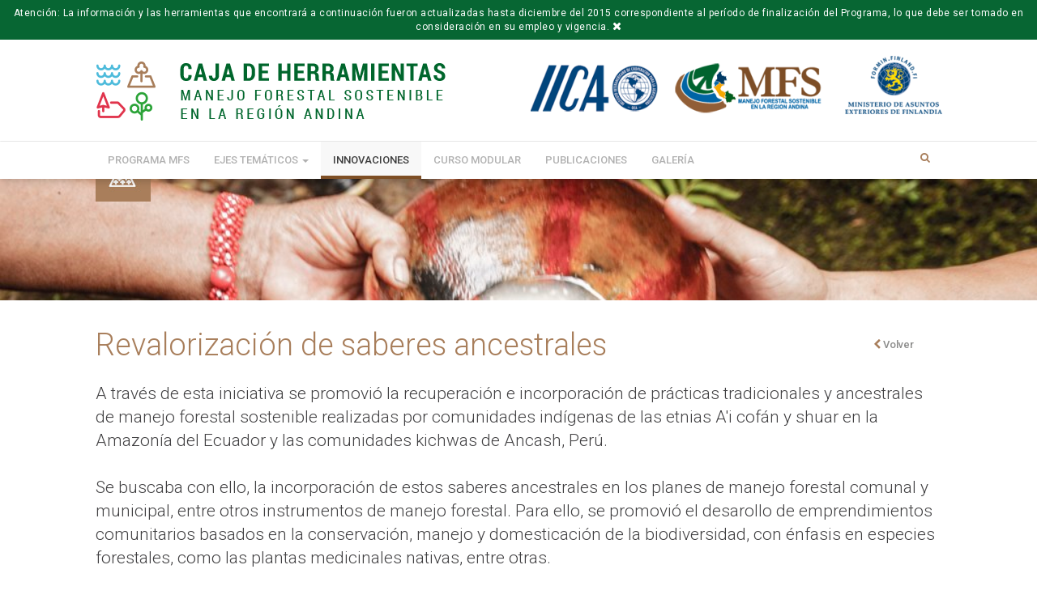

--- FILE ---
content_type: text/html; charset=utf-8
request_url: http://www.forestalsostenibleandina.net/Innovacion-Detalle.aspx?nodeId=2312
body_size: 9409
content:
<!DOCTYPE html PUBLIC "-//W3C//DTD XHTML 1.0 Transitional//EN" "http://www.w3.org/TR/xhtml1/DTD/xhtml1-transitional.dtd">
<html xmlns="http://www.w3.org/1999/xhtml"  >
<head><meta charset="UTF-8" /><meta http-equiv="X-UA-Compatible" content="IE=edge" /><meta name="viewport" content="width=device-width, user-scalable=no, initial-scale=1.0, maximum-scale=1.0, minimum-scale=1.0" /><title>
	Toolkit MFS - Innovaci&#243;n Detalle
</title><meta http-equiv="content-type" content="text/html; charset=UTF-8" /> 
<meta http-equiv="pragma" content="no-cache" /> 
<meta http-equiv="content-style-type" content="text/css" /> 
<meta http-equiv="content-script-type" content="text/javascript" /> 
 
<link rel="shortcut icon" href="/favicon.ico" />
<link rel="icon" href="/favicon.ico" /><meta name="description" content="..." /><link rel="shortcut icon" type="image/x-icon" href="CMSTemplates/CorporateSiteAspx/favicon.ico" /><link rel="stylesheet" href="App_Themes/MFSAndina/assets/bootstrap/css/theme.min.css" /><link rel="stylesheet" href="https://maxcdn.bootstrapcdn.com/font-awesome/4.4.0/css/font-awesome.min.css" /><link href="https://fonts.googleapis.com/css?family=Roboto:400,100,300,500,700" rel="stylesheet" type="text/css" />
	<!-- plugins -->
	<!-- slick -->
	<link rel="stylesheet" href="App_Themes/MFSAndina/assets/lib/slick/slick.css" type="text/css" />
	<!-- <link rel="stylesheet" href="App_Themes/MFSAndina/assets/lib/slick/slick-theme.css" type="text/css" /> -->
    <!-- css-venobox -->
	<link rel="stylesheet" href="App_Themes/MFSAndina/assets/lib/venobox/venobox.css" type="text/css" />
	<!-- styles -->
	<link rel="stylesheet" href="App_Themes/MFSAndina/assets/css/main.css" type="text/css" />

	<!--[if lt IE 9]>
      <script src="https://oss.maxcdn.com/libs/html5shiv/3.7.0/html5shiv.js"></script>
      <script src="https://oss.maxcdn.com/libs/respond.js/1.4.2/respond.min.js"></script>
    <![endif]-->
</head>
<body class="LTR Safari ESES" >
    <form method="post" action="/Innovacion-Detalle.aspx?nodeId=2312" id="aspnetForm">
<div>
<input type="hidden" name="__EVENTTARGET" id="__EVENTTARGET" value="" />
<input type="hidden" name="__EVENTARGUMENT" id="__EVENTARGUMENT" value="" />
<input type="hidden" name="__VIEWSTATE" id="__VIEWSTATE" value="/[base64]" />
</div>

<script type="text/javascript">
//<![CDATA[
var theForm = document.forms['aspnetForm'];
if (!theForm) {
    theForm = document.aspnetForm;
}
function __doPostBack(eventTarget, eventArgument) {
    if (!theForm.onsubmit || (theForm.onsubmit() != false)) {
        theForm.__EVENTTARGET.value = eventTarget;
        theForm.__EVENTARGUMENT.value = eventArgument;
        theForm.submit();
    }
}
//]]>
</script>


<script src="/WebResource.axd?d=zZitulHyTGHKRv6s1z5RRtov9abL1xt-GACuFGD5bT5L-EhG0X1VltCaOqjM4zTgVDWzJb6pBcgzfequQ5RnqvoxT2s1&amp;t=634789202420000000" type="text/javascript"></script>

<div><input type="hidden" name="lng" id="lng" value="es-ES" />
</div>
<script src="/ScriptResource.axd?d=w47j6XFIc7HBcXpdhD71yiSaOg4Y9mxeO1JNA1ElfsErTMs5OyiWcU1pgpGUI4od6kq6lZE8Zk4jGGucM35PeACiPZaiypTDeS-8FYFfcoWGLwVBw6stRxtiO8hN2xphlIyyqnSu7LKg8HyO7khetpjZRDxBEdHTWuCo_1DeiwOCW6ih0&amp;t=218dd34d" type="text/javascript"></script>
<script type="text/javascript">
//<![CDATA[
if (typeof(Sys) === 'undefined') throw new Error('Error al cargar el marco de trabajo de cliente ASP.NET Ajax.');
//]]>
</script>

<script src="/ScriptResource.axd?d=H-BLT3-Jfihm4y8rQ2KpnbeWz2fsfCpstIhAMJ7TJdNm09DMAMcCm-r1HPUIsT3UbLBcWk5lxh6KGE0nKgWNyvDTqrt8YmGHKdOgpGuw4LAnxRc9QcxZ7rnQPD2CH_EqpKYu8rZic5MU-bjXYMFJ4BOeIjG-48PrBs553hhvYAtk5v810&amp;t=218dd34d" type="text/javascript"></script>
<div>

	<input type="hidden" name="__EVENTVALIDATION" id="__EVENTVALIDATION" value="/wEWAgLk74vnBwLE5ML0ArOH6A7aD0QIIJB/PNhiKOcwsb5T" />
</div>
        <script type="text/javascript">
//<![CDATA[
Sys.WebForms.PageRequestManager._initialize('ctl00$manScript', document.getElementById('aspnetForm'));
Sys.WebForms.PageRequestManager.getInstance()._updateControls([], [], [], 90);
//]]>
</script>
<div id="ctl00_CMSPageManager1">

</div>

        <!-- Header info -->
        <header id="header-page">
	         <div class="message-top">
		        <span class="upper">Atención:</span> La información y las herramientas que encontrará a continuación fueron actualizadas hasta diciembre del 2015 correspondiente al período de finalización del Programa, lo que debe ser tomado en consideración en su empleo y vigencia.
		        <span class="close-msg-top"><i class="fa fa-close"></i></span>
	        </div> 
            <div class="header-top hidden-xs">
		        <div class="container">
			        <div class="row">
				        <div class="col-sm-6 col-xs-10">
					        <a href="/">
						        <img src="/App_Themes/MFSAndina/assets/img/logo.png" alt="MFS" class="img-responsive">
					        </a>
				        </div>
				        <div class="col-sm-6 col-xs-2 posr">
					        <div class="text-right img-promo">
						        <img src="/App_Themes/MFSAndina/assets/img/aliados.png" alt="MFS" class="img-responsive">
					        </div>
					        <!-- <div class="social-header">
						        <a href="https://www.facebook.com/MFSAndina" target="_blank" class="link-facebook" data-toggle="tooltip" data-placement="bottom" title="Facebook"> <i class="fa fa-facebook"></i></a>
						        <a href="https://twitter.com/MFSAndina" target="_blank" class="link-twitter"  data-toggle="tooltip" data-placement="bottom" title="Twitter"> <i class="fa fa-twitter"></i></a>
						        <a href="http://www.youtube.com/MFSAndina" target="_blank" class="link-youtube"  data-toggle="tooltip" data-placement="bottom" title="Youtube"> <i class="fa fa-youtube-play"></i></a>
					        </div> -->
				        </div>
			        </div>
		        </div>
	        </div>
	        <nav class="navbar navbar-default upper bold" role="navigation">
		        <div class="container">
			        <!-- Brand and toggle get grouped for better mobile display -->
			        <div class="navbar-header">
				        <button type="button" class="navbar-toggle" data-toggle="collapse" data-target=".menu-collapse">
					        <span class="sr-only">Toggle navigation</span>
					        <span class="icon-bar"></span>
					        <span class="icon-bar"></span>
					        <span class="icon-bar"></span>
				        </button>
				        <!-- tablet bradcrumb variable -->
				        <a class="navbar-brand visible-sm" id="itemTablet" style="display: none !important;" href="/">Inicio</a>
				        <a class="navbar-brand navbar-sub visible-sm" id="subItemTablet" style="display: none !important;" href="/"></a>

				        <a class="navbar-brand visible-xs" href="/"><img src="/App_Themes/MFSAndina/assets/img/logo.png" alt="MFS" class="img-responsive" width="220"></a>
			        </div>
				
			        <!-- Collect the nav links, forms, and other content for toggling -->
			        <div class="collapse navbar-collapse menu-collapse">
				        <ul class="nav navbar-nav">
						<li class=""><a href="/Programa-MFS.aspx">Programa MFS</a></li>
                            <!-- <li class="dropdown menu-large open-">
                  		        <a href="#" class="dropdown-toggle" data-toggle="dropdown">Programa MFS <b class="caret"></b> </a>
                  		        <ul class="dropdown-menu megamenu row">
                    		        <li>
						                <div class="container">
						        	        <div class="submenu-links">
						        		        <a href="/Programa-MFS.aspx" class="hover-color">Sobre el programa MFS</a> -->
						        		        <!-- <a href="/Programa-MFS/Comite.aspx" class="hover-color">Comite directivo y equipos</a> -->
						        	        <!-- </div>
						                </div>
							        </li>
                  		        </ul>
            		        </li> -->
							
                            <!-- <li class="dropdown menu-large open-">
                  		        <a href="#" class="dropdown-toggle" data-toggle="dropdown">Potencial Forestal <b class="caret"></b> </a>
                  		        <ul class="dropdown-menu megamenu row">
                    		        <li>
						                <div class="container">
						        	        <div class="submenu-links">
						        		        <a href="/Potencial-Forestal.aspx" class="hover-color">Sobre el Potencial Forestal</a>
						        		        <a href="/Potencial-Forestal/Cuellos-de-Botella.aspx" class="hover-color">Cuellos de Botella</a>
						        		        <a href="/Potencial-Forestal/Oportunidades.aspx" class="hover-color">Oportunidades de Aprovechamiento</a>
						        	        </div>
						                </div>
							        </li>
                  		        </ul>
            		        </li> -->
							
					        <li class="dropdown menu-large open-">
                  		        <a href="#" class="dropdown-toggle" data-toggle="dropdown">Ejes Temáticos <b class="caret"></b> </a>
                  		        <ul class="dropdown-menu megamenu row">
                    		        <li>
						                <div class="container">
						        	        <div class="submenu-links">
						        		        <!-- <a href="/Ejes.aspx" class="hover-color">Qué y cuáles son</a> -->
						        		        <a href="/Ejes/Mitigacion.aspx" class="hover-color-1">Mitigación del cambio climático</a>
						        		        <a href="/Ejes/Conservacion.aspx" class="hover-color-2 ">Agua y restauración</a>
						        		        <a href="/Ejes/Valor-Agregado.aspx" class="hover-color-3 ">Valor agregado</a>
						        		        <a href="/Ejes/Manejo-Forestal.aspx" class="hover-color-4 ">Manejo forestal comunitario</a>
						        	        </div>
						                </div>
							        </li>
                  		        </ul>
            		        </li>
					        <li><a href="/Innovaciones.aspx">Innovaciones</a></li>
					        <li class=""><a href="/Curso-modular.aspx">Curso modular</a></li>
					        <li class=""><a href="/Publicaciones.aspx">Publicaciones</a></li>
					        <li><a href="/Galerias.aspx">Galería</a></li>
				        </ul>
				
				        <ul class="nav navbar-nav navbar-right">
					        <li>
						        <a href="#" class="dropdown-toggle nav-search-btn" data-toggle="dropdown"><i class="fa fa-search"></i> <b class="caret hidden"></b></a>
						        <ul class="dropdown-menu dropdown-search">
		                            <div class="input-group">
                                        <input name="ctl00$txtSearch" type="text" id="ctl00_txtSearch" class="form-control" ClientIDMode="Static" placeholder="Buscar..." />
		                                <span class="input-group-btn">
		                                    <button class="btn btn-default" id="btnSearch" type="button"><i class="fa fa-search"></i></button>
		                                </span>
		                            </div>
						        </ul>
					        </li>
				        </ul>
			        </div><!-- /.navbar-collapse -->
		        </div>
	        </nav>
        </header>

        <!-- <div class="container posr hidden-xs"> -->
	   <!--  <div class="slider-nav slider-nav-fixed hidden-xs-">
		    <div class="item-slide-nav nav-slide-item-1">
			    <a href="/Ejes/Mitigacion.aspx" title="Mitigación del cambio climático"><img src="/App_Themes/MFSAndina/assets/img/square1.jpg" alt="MFS" width="65" class="img-responsive"></a>
		    </div>
		    <div class="item-slide-nav nav-slide-item-2">
			    <a href="/Ejes/Conservacion.aspx" title="Conservación del agua"><img src="/App_Themes/MFSAndina/assets/img/square2.jpg" alt="MFS" width="65" class="img-responsive"></a>
		    </div>
		    <div class="item-slide-nav nav-slide-item-3">
			    <a href="/Ejes/Valor-Agregado.aspx" title="Valor agregado"><img src="/App_Themes/MFSAndina/assets/img/square3.jpg" alt="MFS" width="65" class="img-responsive"></a>
		    </div>
		    <div class="item-slide-nav nav-slide-item-4">
			    <a href="/Ejes/Manejo-Forestal.aspx" title="Manejo Forestal Sostenible"><img src="/App_Themes/MFSAndina/assets/img/square4.jpg" alt="MFS" width="65" class="img-responsive"></a>
		    </div>
		    <div class="item-slide-nav nav-slide-item-5">
			    <a href="/Innovaciones.aspx" title="Innovaciones"><img src="/App_Themes/MFSAndina/assets/img/square5.jpg" alt="MFS" width="65" class="img-responsive"></a>
		    </div>
	    </div> -->
        <!-- </div> -->

        <a id="openMenu" class="visible-xs"><i class="fa fa-plus"></i></a>
        
        <!-- Content Loading -->
        <div class="loading">
	        <span class="fa fa-spin fa-spinner"></span>
        </div>

        <!-- Content container -->
        <div class="mainDiv">
            <!-- Content -->
            <div class="zoneMainContent">
                
<section class="inonvacion-header inonvacion-color-4">
	<div class="container posr">
		<img src="/App_Themes/MFSAndina/assets/img/square4.jpg" class="innovacion-icon">
	</div>
	<div class="page-header">
	    <div class="bg-header-page" style="background:url(/CMSPages/GetFile.aspx?guid=c6840026-0064-4cdc-8dd7-f9af3a6c2da7);"></div>
    </div>
</section>

<section class="sec-eje-detalle eje-detalle-4">
	<div class="page-header">
		<div class="container posr">
			<a href="/Innovaciones.aspx" class="link-return hidden-xs"><i class="fa fa-chevron-left text-color-4"></i> Volver</a>
			<h1 class="title-eje">Revalorización de saberes ancestrales</h1>
		</div>
	</div>
	<div class="container">
		<p class="lead">A través de esta iniciativa se promovió la recuperación e incorporación de prácticas tradicionales y ancestrales de manejo forestal sostenible realizadas por comunidades indígenas de las etnias A'i cofán y shuar en la Amazonía del Ecuador y las comunidades kichwas de Ancash, Perú. <br />
<br />
Se buscaba con ello, la incorporación de estos saberes ancestrales en los planes de manejo forestal comunal y municipal, entre otros instrumentos de manejo forestal. Para ello, se promovió el desarollo de emprendimientos comunitarios basados en la conservación, manejo y domesticación de la biodiversidad, con énfasis en especies forestales, como las plantas medicinales nativas, entre otras. &nbsp;</p>

		
	</div>

	<!-- <div class="eje-lead eje-lead-4">
		<img src="/App_Themes/MFSAndina/assets/img/img-lead-4.png" alt="" class="lead-img hidden-xs">
		<div class="container">
			<div class="row">
				<div class="col-sm-8">
					<span class="lead-icon"><i class="fa fa-quote-left"></i></span>
					<div class="lead-content">
					    &nbsp;
					</div>
				</div>
			</div>
		</div>
	</div> -->
<!-- 
	<div class="container">
		<h3 class="title-eje">Modelos de innovación</h3>
        &nbsp;

		<div class="mt-40">
			<h3 class="title-eje">Beneficios</h3>
			<p>&nbsp;</p>
<div class="row">
<div class="col-sm-4 col-md-3">&nbsp;</div>
</div>
		</div>
        
		<div class="mt-30">
			<h3 class="title-eje">Cifras Importantes</h3>
            <p>&nbsp;</p>
<div class="row">
<div class="col-xs-6 col-sm-6 col-md-3 ">
<div class="number-box">&nbsp;</div>
</div>
</div>
		</div>

		<div class="mt-30">
			<h3 class="title-eje">Potencial de sostenibilidad, escalamiento y replicación de la innovación</h3>
			 <div class="row">
<div class="col-md-4">&nbsp;</div>
</div>
		</div>
        
		<div class="mt-40">
			<h3 class="title-eje">Videos Testimoniales</h3>
			<br>
            
                    
                            <div class="row mt-40">
				                <div class="col-md-4 col-sm-5 col-md-offset-2">
					                <h6 class="title-eje">Exposición de innovaciones forestales del Programa Manejo Forestal Sostenible en la Región Andina</h6>
					                <p>El viernes 7 de marzo, los 24 proyectos del Programa MFS expusieron sus innovaciones para solucionar barreras o cuellos de botella forestales. Esto se dio en el tercer día del "Foro de validación de innovaciones forestales de la región andina"</p>
				                </div>
				                <div class="col-md-6 col-sm-7">
					                <div class="embed-responsive embed-responsive-16by9">
					                  <iframe class="embed-responsive-item" src="https://www.youtube.com/embed/ZEMk4QWlqDs"></iframe>
					                </div>
				                </div>
			                </div>
                      
                    
                            <div class="row">
				                <div class="col-md-6 col-sm-7">
					                <div class="embed-responsive embed-responsive-16by9">
					                  <iframe class="embed-responsive-item" src="https://www.youtube.com/embed/ZEMk4QWlqDs"></iframe>
					                </div>
				                </div>
				                <div class="col-md-4 col-sm-5">
					                <h6 class="title-eje">Exposición de innovaciones forestales del Programa Manejo Forestal Sostenible en la Región Andina</h6>
					                <p>El viernes 7 de marzo, los 24 proyectos del Programa MFS expusieron sus innovaciones para solucionar barreras o cuellos de botella forestales. Esto se dio en el tercer día del "Foro de validación de innovaciones forestales de la región andina"</p>
				                </div>
			                </div>
                    
                    
                            <div class="row mt-40">
				                <div class="col-md-4 col-sm-5 col-md-offset-2">
					                <h6 class="title-eje">Exposición de innovaciones forestales del Programa Manejo Forestal Sostenible en la Región Andina</h6>
					                <p>El viernes 7 de marzo, los 24 proyectos del Programa MFS expusieron sus innovaciones para solucionar barreras o cuellos de botella forestales. Esto se dio en el tercer día del "Foro de validación de innovaciones forestales de la región andina"</p>
				                </div>
				                <div class="col-md-6 col-sm-7">
					                <div class="embed-responsive embed-responsive-16by9">
					                  <iframe class="embed-responsive-item" src="https://www.youtube.com/embed/ZEMk4QWlqDs"></iframe>
					                </div>
				                </div>
			                </div>
                      
                    
                            <div class="row">
				                <div class="col-md-6 col-sm-7">
					                <div class="embed-responsive embed-responsive-16by9">
					                  <iframe class="embed-responsive-item" src="https://www.youtube.com/embed/ZEMk4QWlqDs"></iframe>
					                </div>
				                </div>
				                <div class="col-md-4 col-sm-5">
					                <h6 class="title-eje">Exposición de innovaciones forestales del Programa Manejo Forestal Sostenible en la Región Andina</h6>
					                <p>El viernes 7 de marzo, los 24 proyectos del Programa MFS expusieron sus innovaciones para solucionar barreras o cuellos de botella forestales. Esto se dio en el tercer día del "Foro de validación de innovaciones forestales de la región andina"</p>
				                </div>
			                </div>
                    
		</div>
		
		<div class="mt-40">
			<h3 class="title-eje">Entidades desarrolladas</h3>
			<div class="row">
<div class="col-sm-4 col-md-3">&nbsp;</div>
</div>
		</div>

		<div class="mt-40">
			<h3 class="title-eje">Descargas y publicaciones</h3>
			<div class="row">
<div class="col-md-4">&nbsp;</div>
</div>
		</div>
	</div>

 -->
	<div class="pub-innovaciones">
		<div class="container">
			<div class="row">
			    
                        <div class="col-md-4 col-sm-6 col-xs-12">
				            <article class="publicacion-grid pub-grid-4">
					            <h4 class="subtitle">04 - 12 - 2015</h4>
					            <h2 class="title-pub">Revalorización de saberes ancestrales</h2>
					            <p>La innovación busca contribuir al desarrollo sostenible de la cuenca del río Cajambre y las comunidades indígenas ahí asentadas.</p>
					            <p>
						            <a target="_blank" href="/CMSPages/GetFile.aspx?guid=9549019b-1423-4774-a463-c161bf0b7f3a" class="link-more">Descargar <span class="link-icon"><i class="fa fa-chevron-right"></i></span></a>
						            <span class="pull-right pub-tipo">PDF</span>
					            </p>
				            </article>
			            </div>
                    
			</div>
		</div>
	</div>
</section>

                <div style="clear: both; line-height: 0; height: 0;">
                </div>
            </div>
        </div>
        
        <!-- Footer info -->
        <div class="footer-top visible-xs">
	        <div class="container text-center">
		        <h5>Este Toolkit es posible gracias a la alianza de</h5>
		        <img src="/App_Themes/MFSAndina/assets/img/aliados.png" alt="MFS" class="img-responsive">
	        </div>
        </div>
        <footer class="footer-page">
	        <div class="container">
		        <div class="nav-footer hidden-xs hidden-sm">
			        <a href="/Programa-MFS.aspx" class="">Programa MFS</a>
			        <!-- <a href="/Potencial-Forestal.aspx" class="">Potencial Forestal</a> -->
			        <a href="/Ejes/Mitigacion.aspx" class="">Ejes Temáticos</a>
			        <a href="/Innovaciones.aspx" class="">Innovaciones</a>
			        <a href="/Curso-modular.aspx" class="">Curso modular</a>
                    <a href="/Publicaciones.aspx" class="">Publicaciones</a>
			        <a href="/Galerias.aspx" class="">Galería</a>
		        </div>
		        <div class="nav-footer visible-xs visible-sm">
			        <a href="#header-page" id="toUp" class="active">Subir</a>
		        </div>
	        </div>
	        <div class="copy-right">
		        <div class="container">
			        <div class="row">
				        <div class="col-sm-8">
					        <span class="upper">&copy;2016 Programa MFS.</span><br class="visible-xs"> Todos los derechos reservados.
				        </div>
				        <div class="col-sm-4">
					        <!-- <div class="social-footer">
						        Visítanos en: 
						        <a href="https://www.facebook.com/MFSAndina" target="_blank" class="link-social" data-toggle="tooltip" title="Facebook"><i class="fa fa-facebook"></i></a>
						        <a href="https://twitter.com/MFSAndina" target="_blank" class="link-social" data-toggle="tooltip" title="Twitter"><i class="fa fa-twitter"></i></a>
						        <a href="http://www.youtube.com/MFSAndina" target="_blank" class="link-social" data-toggle="tooltip" title="Youtube"><i class="fa fa-youtube-play"></i></a>
					        </div> -->
				        </div>
			        </div>
		        </div>
	        </div>
        </footer>
        
        <!-- core -->
        <script src="/App_Themes/MFSAndina/assets/js/jquery-1.11.2.min.js" type="text/javascript"></script>
        <script src="/App_Themes/MFSAndina/assets/bootstrap/js/bootstrap.min.js" type="text/javascript"></script>
        <!-- plugins -->
        <!-- slick -->
        <script src="/App_Themes/MFSAndina/assets/lib/slick/slick.min.js"></script>
        <!-- imagesLoaded -->
        <script src="/App_Themes/MFSAndina/assets/js/imagesloaded.pkgd.min.js"></script>
        <!-- isotope-->
        <script src="/App_Themes/MFSAndina/assets/js/isotope.min.js"></script>
        <!-- venobox videoPoopUp-->
        <script src="/App_Themes/MFSAndina/assets/lib/venobox/venobox.js"></script>
        <!-- script -->
        <script src="/App_Themes/MFSAndina/assets/js/app.js"></script>
        <script type="text/javascript">
            var parametros = {
                urlPageSearch: '/Resultado-Busqueda.aspx',
                aliasPath: '/Innovacion-Detalle',
                urlSubItem: [
                    {
                        nodeAlias: "/Capacitaciones/Capacitacion-Planificacion",
                        urlMenu: "Capacitaciones"
                    },
                    {
                        nodeAlias: "/Capacitaciones/Capacitacion-Mecanismo",
                        urlMenu: "Capacitaciones"
                    },
                    {
                        nodeAlias: "/Capacitaciones/Capacitacion-Mitigacion",
                        urlMenu: "Capacitaciones"
                    },
                    {
                        nodeAlias: "/Capacitaciones/Capacitacion-Cadena-de-Valor",
                        urlMenu: "Capacitaciones"
                    },
                    {
                        nodeAlias: "/GaleriaDetalle",
                        urlMenu: "Galerias"
                    },
                    {
                        nodeAlias: "/Innovacion-Detalle",
                        urlMenu: "Innovaciones"
                    }
                ]
            };
            webApp.init(parametros);
        </script>
        
        
        

    
    

<script type="text/javascript">
//<![CDATA[
Sys.Application.initialize();
//]]>
</script>
</form>
</body>
</html>

--- FILE ---
content_type: text/css
request_url: http://www.forestalsostenibleandina.net/App_Themes/MFSAndina/assets/css/main.css
body_size: 10175
content:
html {
  overflow-x: hidden;
}
body {
  font-family: 'Roboto', sans-serif;
  font-size: 16px;
  color: #414042;
  padding-top: 180px;
}
.body-msg-close {
  padding-top: 155px;
}
h1,
h2,
h3 {
  text-transform: none;
  font-weight: 300;
  color: #111;
}
h3 {
  font-weight: 300;
}
h4,
h5 {
  text-transform: none;
  font-weight: 500;
  color: #111;
}
h5 {
  font-size: 15px;
}
h6 {
  font-size: 15px;
  line-height: 1.4;
}
b,
strong {
  font-weight: 500;
}
* {
  outline: none !important;
}
input:focus {
  box-shadow: none !important;
}
a {
  font-size: 13px;
  font-weight: 500;
  text-transform: none;
}
a:hover {
  color: #7e4f25;
}
a.no-decor {
  text-decoration: none;
}
.text-verde {
  color: #076633 !important;
}
.text-blue {
  color: #0063a5 !important;
}
.text-marron {
  color: #a87e5b !important;
}
.text-marron-dark {
  color: #7e4f25 !important;
}
.text-pink {
  color: #ed145b !important;
}
.text-pinkFM {
  color: #003665 !important;
}
.bg-success {
  background: #e0334d;
}
.text-color-1 {
  color: #2aa437;
}
.text-color-2 {
  color: #46badc;
}
.text-color-3 {
  color: #e0334d;
}
.text-color-4 {
  color: #a87e5b;
}
.text-color-5 {
  color: #f7a600;
}
.bg-1 {
  background: #2aa437 !important;
}
.bg-2 {
  background: #46badc !important;
}
.bg-3 {
  background: #e0334d !important;
}
.bg-4 {
  background: #a87e5b !important;
}
.bg-5 {
  background: #f7a600 !important;
}
.bg-info {
  background: #46badc;
}
.bg-danger {
  background: #e0334d;
}
.bg-warning {
  background: #f7a600;
}
.bg-blue {
  background: #0063a5 !important;
}
.bg-marron {
  background: #a87e5b !important;
}
.bg-pink {
  background: #ed145b !important;
}
.btn-donwload {
  color: #8b8b8a !important;
  font-weight: bold;
}
#header-page {
  position: fixed;
  top: 0;
  left: 0;
  right: 0;
  z-index: 9998;
  background: #fff;
  box-shadow: 0 2px 10px rgba(0, 0, 0, 0.2);
  border-top: 5px solid #076633;
}
.openheader {
  position: relative !important ;
}
.openbody {
  padding-top: 0 !important;
}
.message-top {
  padding: 3px 15px 7px;
  letter-spacing: 0.5px;
  background: #076633;
  color: #fff;
  text-align: center;
  font-size: 12px;
}
.message-top .close-msg-top {
  cursor: pointer;
  font-size: 14px;
}
.header-top {
  padding: 20px 0;
}
.social-header {
  position: absolute;
  right: 30px;
  top: -2px;
  border-left: 1px solid #e1e3e5;
  padding-left: 15px;
}
.social-header a {
  display: block;
  padding-top: 2px;
  padding-bottom: 2px;
}
.social-header a.link-facebook {
  color: #3b5998;
}
.social-header a.link-twitter {
  color: #55acee;
}
.social-header a.link-youtube {
  color: #e52d27;
}
.slide-content {
  position: relative;
}
.slide-home {
  position: relative;
}
.slide-home .item-slide {
  background-size: cover;
  background-position: center center;
}
.slide-home .content-slide-item {
  position: relative;
  height: 530px;
}
.slide-home .content-slide-item .slide-caption {
  padding: 40px;
  position: absolute;
  right: 0px;
  bottom: 0px;
  height: 100%;
  color: #fff;
  overflow: hidden;
}
.slide-home .content-slide-item .slide-caption h1 {
  color: #fff;
  font-weight: 400;
  font-size: 25px;
  margin-top: 10px;
  text-transform: none;
}
.slide-item-1 .slide-caption {
  background: #2aa437;
}
.slide-item-2 .slide-caption {
  background: #46badc;
}
.slide-item-3 .slide-caption {
  background: #e0334d;
}
.slide-item-4 .slide-caption {
  background: #a87e5b;
}
.slide-item-5 .slide-caption {
  background: #f7a600;
}
.slider-nav {
  position: absolute;
  right: -35px;
  top: 65px;
  z-index: 99;
  width: 65px;
}
.item-slide-nav {
  cursor: pointer;
}
.item-slide-nav img {
  display: inline-block;
}
.slick-vertical .slick-slide {
  border: none;
}
.arrows-vertical .slick-arrow {
  position: absolute;
  top: 50%;
  left: 0px;
  z-index: 99;
  cursor: pointer;
  font-size: 1.25em;
  padding: 15px 13px;
  color: #fff;
  background: rgba(0, 0, 0, 0.7);
}
/*.arrows-vertical .slick-arrow:hover:after {
  content: "";
  position: absolute;
  top: 0;
  bottom: 0;
  right: -5px;
  border-right: 5px solid #a87e5b;
}*/
.arrows-vertical .slick-up {
  margin-top: -50px;
}
.arrows-horizontal .slick-arrow {
  position: absolute;
  bottom: 0;
  left: 80%;
  z-index: 99;
  cursor: pointer;
  font-size: 1.3em;
  padding: 10px 15px;
  color: #0063a5;
  background: #ccc;
}
.arrows-horizontal .slick-arrow:hover:after {
  content: "";
  position: absolute;
  left: 0;
  right: 0;
  bottom: -5px;
  border-bottom: 5px solid #0063a5;
}
.arrows-horizontal .slick-prev {
  margin-left: -44px;
}
.footer-top {
  border-top: 1px solid #cccccc;
  padding: 15px 0;
}
.footer-top h5 {
  letter-spacing: 1px;
  margin-bottom: 15px;
}
.footer-page {
  padding: 15px 0;
  font-size: 13px;
  background: #b4b7b9;
}
.footer-page .copy-right {
  border-top: 1px solid #ddd;
  padding-top: 15px;
  font-weight: 500;
  color: #111;
}
.nav-footer {
  text-transform: none;
}
.nav-footer a {
  color: #777;
  font-weight: 500;
  text-decoration: none;
  display: inline-block;
  padding: 10px 15px;
  text-transform: uppercase !important;
}
.nav-footer a.active,
.nav-footer a:hover {
  color: #fff;
  border-bottom: 3px solid #fff;
}
.social-footer {
  text-align: right;
}
.social-footer .link-social {
  margin-left: 15px;
  color: #fff;
}
.section-map {
  padding-bottom: 100px;
  position: relative;
}
.section-map .img-mapa {
  margin-left: -60px;
}
.section-map .text-primary {
  color: #076633;
}
.bg-gris {
  background: #f5f4f4;
  padding: 20px 0;
  position: relative;
}
.bg-marron-gris {
  background: #efeeed;
  padding: 20px 0;
  position: relative;
}
.section-home-innovaciones {
  padding: 20px 0;
  position: relative;
}
.section-home-galerias {
  padding: 60px 0;
}
.subtitle {
  text-transform: none;
  font-size: 13px;
  letter-spacing: 1px;
  font-weight: bold;
  padding-top: 20px;
  margin-top: 0;
  padding-left: 2px;
  margin-bottom: 30px;
  border-top-width: 5px;
  border-top-style: solid;
}
.subtitle.s-primary {
  color: #076633;
  /*border-top-color: #076633;*/
}
.subtitle.s-blue {
  color: #0063a5;
  border-top-color: #0063a5;
}
.subtitle.s-marron {
  color: #a87e5b;
  border-top-color: #a87e5b;
}
.subtitle.s-marron-dark {
  color: #7e4f25;
  border-top-color: #7e4f25;
}
.subtitle.s-danger {
  color: #e0334d;
  border-top-color: #e0334d;
}
.subtitle.s-info {
  color: #46badc;
  border-top-color: #46badc;
}
.subtitle.s-success {
  color: #2aa437;
  border-top-color: #2aa437;
}
.subtitle.s-warning {
  color: #f7a600;
  border-top-color: #f7a600;
}
.text-map-home {
  position: relative;
  padding-left: 30px;
  padding-right: 30px;
  top: -30px;
  background: #fff;
}
.link-more {
  color: #000;
  text-decoration: none !important;
  padding-left: 40px;
  position: relative;
  text-transform: none;
  font-size: 12px;
  font-weight: bold;
}
.link-more:before {
  content: "";
  position: absolute;
  top: 50%;
  left: 0;
  width: 30px;
  border-top: 2px solid #cccccc;
}
.number-box {
 /*  text-align: center;
  padding-bottom: 15px;
  margin-bottom: 10px;
  position: relative; */
  
  /***cambio para incluir el circulo **/
  text-align: center;
  padding-bottom: 15px;
  margin-bottom: 10px;
  position: relative;
  /* width: 100%; */
  height: auto;
  padding: 10px;
  background: #DDF7EC;
  border-radius: 50%;
    overflow: hidden;
	
  min-height: 200px;
  min-width: 200px;
  max-width: 200px;
  max-height: 200px;
  height: 200px;
  display: table;
	
}
.number-box-contenido{
 
  display: table-cell;
  vertical-align: middle;
	
}

.number-box:before {

 /*  content: "";
  position: absolute;
  left: 0;
  bottom: 0;
  width: 30px;
  border-bottom: 2px solid #cccccc;  */
  
}
.number-box .number-lg {
  font-size: 20px;
  font-weight: 300;
}
.number-box h4 {
  font-size: 12px;
 /*  font-weight: 500; */
 font-weight: 300;
 padding: 2px;
}
.number-box h5 {
  font-size: 13px;
  font-weight: 300;
  padding: 4px;
  }
.number-box:hover h4 {
  color: #076633;
}
.box-panel {
  padding: 20px 30px;
}
.box-gris-left {
  position: relative;
  margin-top: 20px;
}
.box-gris-left:before {
  content: "";
  position: absolute;
  top: -40px;
  bottom: -41px;
  right: -150px;
  left: -200px;
  z-index: -1;
  background: #e9e7e7;
}
.box-white {
  background: #fff;
}
.box-gris {
  background: #e9e7e7;
}
.title-lg {
  font-size: 90px;
  font-weight: 100;
  letter-spacing: 7px;
}
.section-home-innovaciones .title-lg {
  position: absolute;
  text-align: center;
  width: 96%;
  top: -100px;
  color: #daccc1;
}
.section-home-galerias .title-lg {
  font-size: 60px;
  position: absolute;
  top: -32px;
  left: -40px;
  color: #acd7f3;
}
.innovacion-item .innovacion-img {
  margin-right: -20px;
  position: relative;
}
.innovacion-item:hover .innovacion-img:before {
  content: "";
  position: absolute;
  top: 0;
  right: 0;
  bottom: 0;
  left: 0;
  background: rgba(0, 0, 0, 0.3);
}
.innovacion-item img {
  width: 100%;
}
.innovacion-item .caption {
  color: #fff;
  padding: 10px 30px;
  position: relative;
  z-index: 99;
  min-height: 200px;
  max-height: 200px;
  overflow-y: hidden;
}
.innovacion-item .caption h5 {
  color: #fff;
}
.innovacion-item .caption h2 {
  color: #fff;
  margin-top: 0;
  margin-bottom: 5px;
}
.innovacion-item .caption-top {
  margin-bottom: -30px;
}
.innovacion-item .caption-bottom {
  margin-top: -30px;
}
.slide-home-innovacion,
.arrows-vertical-right {
  margin-top: -20px;
  margin-bottom: -20px;
}
.slide-home-innovacion .slick-arrow,
.arrows-vertical-right .slick-arrow {
  position: absolute;
  top: 50%;
  margin-top: -45px;
  right: -35px;
  z-index: 99;
  cursor: pointer;
  font-size: 1.3em;
  padding: 12px;
  color: #fff;
  background: rgba(0, 0, 0, 0.8);
}
.slide-home-innovacion .slick-arrow:hover:after,
.arrows-vertical-right .slick-arrow:hover:after {
  content: "";
  position: absolute;
  top: 0;
  bottom: 0;
  right: -5px;
  border-right: 5px solid #a87e5b;
}
.slide-home-innovacion .slick-down,
.arrows-vertical-right .slick-down {
  margin-top: 0;
}
.item-slide-home-innovacion {
  padding-top: 0px;
  padding-bottom: 0px;
  position: relative;
  margin-right: 30px;
}
.slide-home-galerias {
  position: relative;
  margin-bottom: 20px;
}
.slide-home-galerias .item-slide-galerias .img-galeria {
  margin-right: -15px;
}
.slide-home-galerias .item-slide-galerias .caption-home-galeria {
  margin-left: -15px;
  min-height: 390px;
}
.item-slide-galerias .img-galeria {
  padding-top: 30px;
}
.item-slide-galerias .img-galeria img {
  width: 100%;
}
.item-slide-galerias .caption-home-galeria {
  background: #efefef;
  padding: 0 30px;
  padding-bottom: 20px;
}
.list-pub-home {
  padding-left: 0;
}
.list-pub-home article {
  position: relative;
  padding-top: 15px;
  padding-bottom: 15px;
}
.list-pub-home article:before {
  content: "";
  position: absolute;
  top: 0;
  left: 15px;
  width: 30px;
  border-top: 2px solid #cccccc;
}
.list-pub-home article .text-lg {
  color: #414042;
}
.link-return {
  position: absolute;
  right: 50px;
  top: 50%;
  margin-top: -5px;
  color: #8b8b8a;
}
.page-header {
  margin-top: 0;
  margin-bottom: 0;
}
.page-header .bg-header-page {
  height: 190px;
  background-size: cover !important;
  background-position: center center;
}
.page-header h1 {
  color: #534741;
  margin-right: 100px;
  padding: 5px 0;
}
.page-header .slider-nav {
  top: -130px;
  right: -50px;
}
.slider-nav-fixed {
  top: 210px !important;
  right: 2.9% !important;
  position: fixed !important;
}
.filters {
  margin-top: -20px;
  margin-bottom: 20px;
  width: 100%;
}
.filters .btn {
  text-transform: none;
  background: #dfdcd9;
  border: 0 ;
  border-left: 1px solid #fff;
  font-size: 14px;
}
.filters .btn:hover,
.filters .btn:focus {
  border: 0 !important;
  border-left: 1px solid #fff !important;
}
.filters .btn.upper {
  text-transform: none;
  font-weight: 500;
  background: #c8c3bd;
}
.filters .btn.active {
  background: #bcb6af;
  border-right: 1px solid #fff !important;
}
.filters .btn-group .caret {
  margin-left: 120px;
}
.publicacion-grid {
  padding: 20px;
  margin-bottom: 20px;
  padding-top: 0;
  background: #fff;
  overflow: hidden;
  border-bottom: 2px solid #d1cccc;
    width: 100%;
}
.publicacion-grid .subtitle {
  margin-bottom: 10px;
}
.publicacion-grid .title-pub {
  font-size: 26px;
  text-transform: none;
}
.publicacion-grid .link-more {
  color: #8b8b8a;
}
.publicacion-grid .pub-tipo {
  font-size: 12px;
  text-transform: none;
  font-weight: 500;
  position: relative;
  top: 3px;
}
.pub-grid-primary .subtitle,
.pub-grid-primary .link-more .link-icon,
.pub-grid-primary .pub-tipo {
  color: #076633;
}
.pub-grid-primary .subtitle {
  border-top-color: #076633;
}
.pub-grid-primary:hover {
  background: #076633;
  color: #fff;
}
.pub-grid-primary:hover * {
  color: #fff;
}
.pub-grid-1 .subtitle,
.pub-grid-1 .link-more .link-icon,
.pub-grid-1 .pub-tipo {
  color: #2aa437;
}
.pub-grid-1 .subtitle {
  border-top-color: #2aa437;
}
.pub-grid-1:hover {
  background: #2aa437;
  color: #fff;
}
.pub-grid-1:hover * {
  color: #fff;
}
.pub-grid-2 .subtitle,
.pub-grid-2 .link-more .link-icon,
.pub-grid-2 .pub-tipo {
  color: #46badc;
}
.pub-grid-2 .subtitle {
  border-top-color: #46badc;
}
.pub-grid-2:hover {
  background: #46badc;
  color: #fff;
}
.pub-grid-2:hover * {
  color: #fff;
}
.pub-grid-3 .subtitle,
.pub-grid-3 .link-more .link-icon,
.pub-grid-3 .pub-tipo {
  color: #e0334d;
}
.pub-grid-3 .subtitle {
  border-top-color: #e0334d;
}
.pub-grid-3:hover {
  background: #e0334d;
  color: #fff;
}
.pub-grid-3:hover * {
  color: #fff;
}
.pub-grid-5 .subtitle,
.pub-grid-5 .link-more .link-icon,
.pub-grid-5 .pub-tipo {
  color: #f7a600;
}
.pub-grid-5 .subtitle {
  border-top-color: #f7a600;
}
.pub-grid-5:hover {
  background: #f7a600;
  color: #fff;
}
.pub-grid-5:hover * {
  color: #fff;
}
.pub-grid-4 .subtitle,
.pub-grid-4 .link-more .link-icon,
.pub-grid-4 .pub-tipo {
  color: #a87e5b;
}
.pub-grid-4 .subtitle {
  border-top-color: #a87e5b;
}
.pub-grid-4:hover {
  background: #a87e5b;
  color: #fff;
}
.pub-grid-4:hover * {
  color: #fff;
}
#gallery-list .item-slide-galerias {
  margin-top: 20px;
}
#gallery-list .item-slide-galerias .img-galeria {
  padding-top: 0;
}
#gallery-list .item-slide-galerias .caption-home-galeria {
  background: #fff;
  text-align: center;
  position: relative;
  padding-left: 15px;
  padding-right: 15px;
  padding-bottom: 15px;
  overflow: hidden;
}
#gallery-list .item-slide-galerias .caption-home-galeria h2 {
  padding-top: 20px;
  margin-top: 0;
}
#gallery-list .item-slide-galerias .caption-home-galeria:before {
  content: "";
  position: absolute;
  top: 0;
  left: 15px;
  right: 15px;
  border-top: 5px solid #0063a5;
}
.item-slide-gallery-detalle {
  /*background-size: cover;*/
  background-size:contain !important;
  background-repeat:no-repeat !important;
  background-color : 000;
  background-position: center center;
  
}
.item-slide-gallery-detalle .content-slide-item {
  position: relative;
  height: 480px;
}
.item-slide-gallery-detalle .content-slide-item .slide-caption {
  position: absolute;
  bottom: 0;
  left: 0;
  right: 0;
  color: #fff;
  padding-bottom: 5px;
  line-height: 1.1;
  background: rgba(0, 0, 0, 0.8);
  font-weight: 300;
  font-size: 14px;
}
.item-slide-gallery-detalle .content-slide-item .slide-caption h1 {
  color: #fff;
  font-size: 24px;
  margin-top: 15px;
  margin-bottom: 5px;
}
.slide-gallery-detalle.arrows-vertical .slick-arrow {
  left: 8%;
}
.gallery-paginate {
  padding: 10px 0;
}
.gallery-paginate a {
  color: #111;
  font-weight: bold;
  text-decoration: none;
  font-size: 12px;
  padding-left: 0;
}
.gallery-paginate a:before {
  display: none;
}
.section-nav-gallery-detalle {
  padding: 15px 0;
}
.nav-gallery-detalle img {
  height: 60px;
  cursor: pointer;
}
.nav-gallery-detalle .slick-current {
  position: relative;
  padding-bottom: 5px;
}
.nav-gallery-detalle .slick-current:before {
  content: "";
  position: absolute;
  bottom: 0px;
  left: 0;
  width: 50px;
  border-bottom: 5px solid #886548;
}
.sec-space {
  padding: 30px 0;
}
.item-eje-home {
  margin-bottom: 20px;
}
.eje-info-home {
  position: absolute;
  top: 0;
  bottom: -1px;
  left: 15px;
  right: 15px;
  color: #fff;
}
.eje-info-home:hover .eje-info-body {
  opacity: 1;
}
.eje-info-home .eje-info-header,
.eje-info-home .eje-info-body {
  position: absolute;
  top: 0;
  bottom: 0;
  padding-top: 30px;
  padding-bottom: 20px;
  background: rgba(0, 0, 0, 0.7);
}
.eje-info-home .bg-info-1 {
  background: rgba(42, 164, 55, 0.9);
}
.eje-info-home .bg-info-2 {
  background: rgba(70, 186, 220, 0.9);
}
.eje-info-home .bg-info-3 {
  background: rgba(224, 51, 77, 0.9);
}
.eje-info-home .bg-info-4 {
  background: rgba(168, 126, 91, 0.9);
}
.eje-info-home .bg-info-5 {
  background: rgba(247, 166, 0, 0.9);
}
.eje-info-home .eje-info-header {
  left: 0;
}
.eje-info-home .eje-info-body {
  right: 0;
  opacity: 0;
  -webkit-transition: all 1s;
          transition: all 1s;
}
.eje-info-home .eje-info-body p {
  margin-top: 65px;
}
.eje-info-home .link-more {
  color: inherit;
  position: absolute;
  bottom: 15px;
}
.eje-info-home h3 {
  margin-top: 10px;
  color: inherit;
  font-size: 22px;
  line-height: 1.3;
}
.sec-eje-detalle h1 {
  font-size: 38px;
}
.sec-eje-detalle h4 {
  font-size: 16px;
}
.eje-detalle-1 .title-eje,
.eje-detalle-1 .number-lg {
  color: #2aa437;
}
.eje-detalle-2 .title-eje,
.eje-detalle-2 .number-lg {
  color: #46badc;
}
.eje-detalle-3 .title-eje,
.eje-detalle-3 .number-lg {
  color: #e0334d;
}
.eje-detalle-4 .title-eje,
.eje-detalle-4 .number-lg {
  color: #a87e5b;
}
.eje-detalle-5 .title-eje,
.eje-detalle-5 .number-lg {
  color: #f7a600;
}
.sec-default .title-default {
  color: #7e4f25;
  margin-bottom: 20px;
}
.sec-default .number-lg {
  color: #7e4f25;
}
.eje-lead {
  position: relative;
  padding: 60px 0;
  margin-top: 30px;
  margin-bottom: 40px;
 /* background-image: url(../img/bg-lead.png); */
  background-color: #04361b;
  background-size: cover;
  background-position: left center;
}
.eje-lead .lead-img {
  position: absolute;
  right: -50px;
  width: 420px;
  bottom: -40px;
}
.eje-lead .lead-icon {
  position: absolute;
  left: 20px;
  top: 5px;
  color: #fff;
}
.eje-lead .lead-icon.text-success {
  color: #2aa437;
}
.eje-lead .lead-content {
  margin-left: 40px;
}
.eje-lead .lead-content h3 {
  margin-top: 0;
  margin-bottom: 0;
  font-size: 28px;
  color: #fff;
  font-weight: 300;
}
.eje-lead .lead-content h5 {
  font-size: 13px;
  color: #eee;
  font-weight: 400;
}
.eje-lead .lead-content h5.text-success {
  color: #2aa437;
}
.eje-lead-1 {
  background-image: url(../img/bg-lead-1.png);
}
.eje-lead-2 {
  background-image: url(../img/bg-lead-2.png);
}
.eje-lead-3 {
  background-image: url(../img/bg-lead-3.png);
}
.eje-lead-4 {
  background-image: url(../img/bg-lead-4.png);
}
.sec-ejes-relacinados {
  padding: 20px 0;
  background: #f5f4f4;
  padding-top: 100px;
}
.sec-ejes-relacinados .title-lg {
  position: absolute;
  top: -110px;
  right: 50px;
  text-align: center;
  color: #daccc1;
}
.slide-detalle-innovacion .slick-arrow {
  padding: 12px 15px;
}
.dropdown-menu .hover-1 a:hover,
.dropdown-menu .hover-1 a.active {
  color: #fff;
  background: #2aa437 !important;
}
.dropdown-menu .hover-2 a:hover,
.dropdown-menu .hover-2 a.active {
  color: #fff;
  background: #46badc !important;
}
.dropdown-menu .hover-3 a:hover,
.dropdown-menu .hover-3 a.active {
  color: #fff;
  background: #e0334d !important;
}
.dropdown-menu .hover-4 a:hover,
.dropdown-menu .hover-4 a.active {
  color: #fff;
  background: #a87e5b !important;
}
.list-marron {
  padding-left: 0;
}
.list-marron li {
  list-style: none;
  padding-left: 15px;
  position: relative;
}
.list-marron li i {
  position: absolute;
  left: 0;
  top: 5px;
  font-size: 8px;
  color: #7e4f25;
}
.link-default {
  text-transform: none;
  color: #7e4f25;
  font-size: inherit;
  text-decoration: underline;
  font-style: italic;
}
.link-default:hover {
  color: #573619;
}
.eje-insec h3 {
  margin-top: 5px;
}
.eje-insec p {
  margin-top: 60px;
}
.eje-insec-1 h3 {
  color: #2aa437;
}
.eje-insec-1 p {
  color: #2aa437;
}
.eje-insec-2 h3 {
  color: #46badc;
}
.eje-insec-2 p {
  color: #46badc;
}
.eje-insec-3 h3 {
  color: #e0334d;
}
.eje-insec-3 p {
  color: #e0334d;
}
.eje-insec-4 h3 {
  color: #a87e5b;
}
.eje-insec-4 p {
  color: #a87e5b;
}
.inonvacion-header {
  border-top-width: 6px;
  border-top-style: solid;
}
.inonvacion-header .content-slide-item {
  height: 480px;
}
.inonvacion-header .innovacion-icon {
  position: absolute;
  left: 15px;
  top: 0;
  z-index: 999;
}
.inonvacion-color-1 {
  border-top-color: #2aa437;
}
.inonvacion-color-2 {
  border-top-color: #46badc;
}
.inonvacion-color-3 {
  border-top-color: #e0334d;
}
.inonvacion-color-4 {
  border-top-color: #a87e5b;
}
.inonvacion-color-5 {
  border-top-color: #f7a600;
}
.pub-innovaciones {
  background: #f5f4f4;
  padding: 40px 0 20px;
  margin-top: 20px;
}
.tabs-controls {
  width: 100%;
  display: none;
  font-size: 20px;
  color: #7e4f25;
}
.tabs-controls .tabs-left {
  position: absolute;
  left: -15px;
  top: 0px;
  cursor: pointer;
  padding: 6px 10px;
}
.tabs-controls .tabs-right {
  position: absolute;
  right: -15px;
  top: 0px;
  cursor: pointer;
  padding: 6px 10px;
}
.tab-body {
  padding: 30px 0px 10px;
}
.item-person {
  margin-bottom: 40px;
}
.loading {
  position: fixed;
  top: 0;
  right: 0;
  bottom: 0;
  left: 0;
  background: rgba(0, 0, 0, 0.8);
  z-index: 99999;
  display: none;
}
.loading span {
  position: absolute;
  top: 50%;
  left: 50%;
  margin-left: -10px;
  margin-top: -10px;
  font-size: 30px;
  color: #fff;
}
.innovaciones-list .innovacion-item {
  margin-bottom: 30px;
}
.innovaciones-list .innovacion-img {
  margin-right: 0;
}
.modal,
.vbox-overlay {
  z-index: 99999;
}
.slick-videos.arrows-horizontal {
  padding-bottom: 60px;
}
.slick-videos.arrows-horizontal .venobox {
  margin: 5px;
}
.slick-videos.arrows-horizontal .slick-arrow {
  left: 50%;
}
.capacitaciones-list .box-panel {
  margin-bottom: 10px;
  margin-top: 10px;
}
.capacitaciones-list .subtitle {
  font-size: 14px;
}
.item-video-gallery {
  margin-top: 10px;
  margin-bottom: 10px;
}
.item-video-gallery p {
  background: #fff;
  border-bottom: 2px solid #d1cccc;
  padding: 10px 15px;
}
.upper {
  text-transform: none;
}
.tnormal {
  text-transform: none !important;
}
.bold {
  font-weight: 500;
}
.posr {
  position: relative;
}
.text-sm {
  font-size: 16px !important;
}
.text-md {
  font-size: 18px !important;
  line-height: 1.2;
}
.text-lg {
  font-size: 20px !important;
  line-height: 1.1;
}
.mt-0 {
  margin-top: 0;
}
.mt-5 {
  position: relative;
  top: 3px;
}
.mt-10 {
  margin-top: 10px;
}
.mt-15 {
  margin-top: 15px;
}
.mt-20 {
  margin-top: 20px;
}
.mt-25 {
  margin-top: 25px;
}
.mt-30 {
  margin-top: 30px;
}
.mt-40 {
  margin-top: 40px;
}
.mb-0 {
  margin-bottom: 0;
}
.mb-10 {
  margin-bottom: 10px;
}
.mb-20 {
  margin-bottom: 20px;
}
.mb-30 {
  margin-bottom: 30px;
}
.mb-40 {
  margin-bottom: 40px;
}
.ml-10 {
  margin-left: 10px;
}
.ml-20 {
  margin-left: 20px;
}
.ml-30 {
  margin-left: 30px;
}
.ml-40 {
  margin-left: 40px;
}
.mr-10 {
  margin-right: 10px;
}
.mr-20 {
  margin-right: 20px;
}
.mr-30 {
  margin-right: 30px;
}
.mr-40 {
  margin-right: 40px;
}
.table-middle tr td {
  vertical-align: middle !important;
}
.table-no-border {
  margin-bottom: 0;
}
.table-no-border tr td {
  border: none !important;
}
.img-responsive {
  display: inline-block;
}
.btn {
  text-transform: none;
}
.navbar {
  margin-bottom: 0;
  background: #fff;
  border-bottom: 0;
  border-left: none;
  border-right: none;
}
.navbar .dropdown-menu {
  border: 0;
}
.navbar .dropdown-menu a {
  padding-top: 10px;
  padding-bottom: 10px;
}
.navbar .dropdown-menu a:hover {
  background: #7e4f25;
  color: #fff;
}
.dropdown-menu > .active > a,
.dropdown-menu > .active > a:focus,
.dropdown-menu > .active > a:hover {
  background: #7e4f25;
  color: #fff;
}
.navbar-nav > li > a {
  font-size: 13px;
  font-weight: 500;
  text-transform: uppercase !important;
}
.navbar-default .navbar-collapse {
  border: none;
}
.navbar-default .navbar-nav > li > a {
  color: #b1b1b1;
}
.navbar-default .navbar-nav > li > a:hover:before {
  content: "";
  position: absolute;
  bottom: 0;
  left: 0;
  right: 0;
  border-top: 4px solid #7e4f25;
}
.nav-search-btn {
  color: #a87e5b !important;
}
.navbar-default .navbar-nav > .open > a,
.navbar-default .navbar-nav > .open > a:focus,
.navbar-default .navbar-nav > .open > a:hover,
.navbar-default .navbar-nav > .active > a,
.navbar-default .navbar-nav > .active > a:focus,
.navbar-default .navbar-nav > .active > a:hover {
  position: relative;
}
.navbar-default .navbar-nav > .open > a:before,
.navbar-default .navbar-nav > .open > a:focus:before,
.navbar-default .navbar-nav > .open > a:hover:before,
.navbar-default .navbar-nav > .active > a:before,
.navbar-default .navbar-nav > .active > a:focus:before,
.navbar-default .navbar-nav > .active > a:hover:before {
  content: "";
  position: absolute;
  bottom: 0;
  left: 0;
  right: 0;
  border-top: 4px solid #7e4f25;
}
.navbar-brand {
  position: relative;
  font-size: 14px;
}
.navbar-brand:before {
  content: "";
  position: absolute;
  bottom: 0;
  left: 0;
  right: 0;
  border-top: 4px solid #7e4f25;
}
.navbar-sub {
  position: relative;
  left: 10px;
  color: #7e4f25 !important;
}
.navbar-sub:after {
  content: "/";
  position: absolute;
  left: -5px;
  top: 12px;
}
.img-promo {
 /* margin-right: 60px; */
}
.dropdown-search {
  padding-left: 10px;
  padding-right: 10px;
  padding-top: 10px;
  padding-bottom: 10px;
  min-width: 200px;
}
@media (max-width: 991px) {
  .navbar-collapse.collapse {
    display: none !important;
  }
  .navbar-collapse {
    overflow-x: visible !important;
    border-top: 1px solid transparent;
  }
  .navbar-collapse.in {
    overflow-y: auto !important;
  }
  .collapse.in {
    display: block !important;
  }
  .navbar-header {
    float: none;
  }
  .navbar-toggle {
    display: block;
    margin-right: 0;
  }
  .navbar-nav > li {
    float: none;
  }
  .navbar-nav {
    float: none;
    margin: 7.5px -15px;
  }
  .navbar-nav > li > a {
    padding-top: 15px;
    padding-bottom: 15px;
  }
}
@media (min-width: 768px) {
  .navbar > .container .navbar-brand {
    margin-left: 0;
  }
}
@media (max-width: 767px) {
  .navbar-toggle {
    margin-right: 15px;
  }
  .navbar-brand {
    margin-left: 15px;
  }
  .navbar-collapse {
    margin-top: 10px;
    padding-top: 0px;
    box-shadow: inset 0 2px 5px rgba(0, 0, 0, 0.15);
    overflow-y: visible;
  }
}
@media (max-width: 991px) {
  .navbar-collapse {
    background: #7e4f25;
  }
  .navbar-collapse .dropdown-menu {
    position: static;
    float: none;
    width: auto;
    margin-top: 0;
    background-color: transparent;
    border: 0;
    box-shadow: none;
  }
  .navbar-collapse .dropdown-menu a {
    color: #fff;
    text-align: center;
  }
  .navbar-nav > li > a {
    padding-top: 20px;
    padding-bottom: 20px;
    position: relative;
  }
  .navbar-default .navbar-nav > li > a {
    background: #7e4f25;
    color: #fff !important;
    text-align: center;
    font-size: 20px;
    font-weight: 300;
  }
  .navbar-default .navbar-nav > li > a:hover,
  .navbar-default .navbar-nav > li > a:focus {
    color: #7e4f25 !important;
  }
  .navbar-default .navbar-nav > li > a:before {
    display: none;
  }
  .navbar-default .navbar-nav > li > a:after {
    display: block;
    content: "";
    position: absolute;
    bottom: -1px;
    width: 20px;
    left: 50%;
    margin-left: -10px;
    border: 2px solid #fff;
    z-index: 99;
  }
  .navbar-default .navbar-nav > li > a:hover {
    color: #7e4f25 !important;
  }
  .navbar-default .navbar-nav > .active > a,
  .navbar-default .navbar-nav > .active > a:focus,
  .navbar-default .navbar-nav > .active > a:hover {
    color: #7e4f25 !important;
  }
  .navbar-default .navbar-nav > .open > a,
  .navbar-default .navbar-nav > .open > a:focus,
  .navbar-default .navbar-nav > .open > a:hover {
    background: #7e4f25 !important;
    color: #fff !important;
    position: relative;
  }
  .navbar-default .navbar-nav > .open > a:before,
  .navbar-default .navbar-nav > .open > a:focus:before,
  .navbar-default .navbar-nav > .open > a:hover:before {
    display: block;
    content: "";
    position: absolute;
    bottom: -11px;
    left: 50%;
    width: 15px;
    margin-left: -10px;
    border-left: 10px solid transparent;
    border-right: 10px solid transparent;
    border-top: 12px solid #7e4f25;
  }
  .navbar-default .navbar-nav > .open > a:after,
  .navbar-default .navbar-nav > .open > a:focus:after,
  .navbar-default .navbar-nav > .open > a:hover:after {
    display: none;
  }
  .navbar-default .navbar-nav .dropdown-menu {
    background: #8e5b2d;
    padding-top: 10px;
    padding-bottom: 0px;
  }
  .navbar-default .navbar-nav .dropdown-menu a {
    text-transform: none ;
    font-size: 16px;
    background: #8e5b2d!important;
    color: #ebcbaf !important;
  }
  .navbar-default .navbar-nav .dropdown-menu a:hover,
  .navbar-default .navbar-nav .dropdown-menu a:focus {
    background: #fff !important;
    color: #7e4f25 !important;
  }
  .navbar-default .navbar-nav .open .dropdown-menu > .active > a,
  .navbar-default .navbar-nav .open .dropdown-menu > .active > a:focus,
  .navbar-default .navbar-nav .open .dropdown-menu > .active > a:hover {
    background: #fff !important;
    color: #7e4f25 !important;
  }
}
@media (min-width: 991px) {
  .navbar-collapse {
    padding-left: 0;
  }
}
@media (max-width: 991px) {
  .body-msg-close {
    padding-top: 143px;
  }
  .text-center-md {
    text-align: center;
  }
  .nav-footer {
    text-align: center;
  }
  .section-map .img-mapa {
    margin-left: 0px;
    text-align: center;
  }
  .section-home-galerias .title-lg {
    left: 0;
  }
  .slide-home-innovacion .slick-arrow,
  .arrows-vertical-right .slick-arrow {
    right: 5px;
  }
  .eje-info-home {
    position: relative;
    left: 0;
  }
  .eje-info-home .eje-info-header,
  .eje-info-home .eje-info-body {
    position: relative;
    right: 0;
    margin-right: 15px;
    margin-left: 15px;
  }
  .eje-info-home h3 {
    margin-bottom: 0;
  }
  .eje-info-home .eje-info-body {
    opacity: 1;
    padding-top: 0;
  }
  .eje-info-home .eje-info-body p {
    margin-top: 0px;
  }
  .eje-info-home .link-more {
    position: relative;
    top: 5px;
  }
}
@media (max-width: 1199px) {
  .slide-home-innovacion {
    margin-top: 120px;
  }
  .section-home-innovaciones .title-lg {
    top: -85px;
  }
  .sec-ejes-relacinados .title-lg {
    top: -90px;
  }
}
@media (max-width: 767px) {
  body {
    padding-top: 95px;
  }
  .body-msg-close {
    padding-top: 65px;
  }
  .text-center-min {
    text-align: center;
  }
  .navbar-brand {
    top: -5px;
    margin-left: 0px;
    padding-right: 0;
  }
  .navbar-toggle {
    margin-right: 10px;
  }
  .navbar-brand:before {
    display: none;
  }
  .navbar {
    padding-top: 8px;
    padding-bottom: 10px;
    border-top: 0;
  }
  .navbar-nav .open .dropdown-menu .dropdown-header,
  .navbar-nav .open .dropdown-menu > li > a {
    padding-top: 10px;
    padding-bottom: 10px;
  }
  .navbar-default .navbar-nav .open .dropdown-menu > .active > a,
  .navbar-default .navbar-nav .open .dropdown-menu > .active > a:focus,
  .navbar-default .navbar-nav .open .dropdown-menu > .active > a:hover {
    background: #076633;
    color: #fff;
  }
  .slide-home .content-slide-item {
    height: 410px;
  }
  .slide-home .content-slide-item .slide-caption {
    right: 15px;
    background: transparent;
    background-image: -webkit-linear-gradient(left, rgba(0, 0, 0, 0.8), rgba(0, 0, 0, 0));
    background-image: linear-gradient(to right, rgba(0, 0, 0, 0.8), rgba(0, 0, 0, 0));
    padding: 30px 120px 30px 70px;
  }
  .slide-home .content-slide-item .slide-caption h1 {
    font-size: 20px;
  }
  .slide-item-1 .slide-caption h1 {
    color: #2aa437 !important;
  }
  .slide-item-2 .slide-caption h1 {
    color: #46badc !important;
  }
  .slide-item-3 .slide-caption h1 {
    color: #e0334d !important;
  }
  .slide-item-4 .slide-caption h1 {
    color: #a87e5b !important;
  }
  .slide-item-5 .slide-caption h1 {
    color: #f7a600 !important;
  }
  .slider-nav {
    top: 0;
  }
  .social-footer {
    margin-top: 15px;
    text-align: center;
  }
  .nav-footer a.active {
    color: #666;
  }
  .copy-right {
    text-align: center;
  }
  .section-map {
    padding-bottom: 20px;
  }
  .text-map-home {
    top: 0px;
    margin-top: 20px;
    padding-left: 0;
    padding-right: 0;
  }
  .number-box .number-lg {
    font-size: 50px;
  }
  .slide-home-innovacion {
    margin-top: 70px;
    margin-left: -15px;
    margin-right: -15px;
  }
  .section-home-innovaciones .title-lg {
    font-size: 45px;
    letter-spacing: 1px;
    top: -55px;
  }
  .section-home-galerias .title-lg {
    left: 15px;
    width: 96%;
    text-align: center;
    font-size: 50px;
    top: -30px;
  }
  .slide-home-galerias {
    margin-left: -15px;
    margin-right: -15px;
  }
  .slide-home-galerias .item-slide-galerias .caption-home-galeria {
    margin-left: 0;
  }
  .item-slide-galerias .caption-home-galeria {
    min-height: auto;
    padding-bottom: 50px;
  }
  .box-mobile {
    margin-left: -15px;
    margin-right: -15px;
  }
  .page-header h1 {
    font-size: 30px;
    margin-right: 0;
  }
  .page-header .slider-nav {
    top: -180px;
  }
  .slider-nav-fixed {
    top: 65px !important;
  }
  .slide-home-galerias .slick-arrow {
    left: 50%;
  }
  .filters {
    padding-top: 15px;
    padding-bottom: 15px;
    padding-left: 15px;
    padding-right: 15px;
    background: #fff;
  }
  .filters .btn {
    width: 100%;
    margin-bottom: 2px;
    text-align: left;
    font-size: 14px;
    border: 0 !important;
  }
  .filters .btn:hover {
    border: 0 !important;
  }
  .filters .btn .visible-xs {
    display: inline-block !important;
  }
  .filters .btn-group {
    width: 100%;
  }
  .filters .btn-group .caret {
    margin-left: 0;
  }
  .box-gris-left:before {
    top: -20px;
    bottom: -20px;
  }
  #gallery-list .item-slide-galerias .img-galeria {
    margin-right: -30px;
  }
  #gallery-list .item-slide-galerias .caption-home-galeria {
    padding-bottom: 10px;
    border-bottom: 2px solid #cccccc;
  }
  #gallery-list .item-slide-galerias .caption-home-galeria h2 {
    font-size: 18px;
  }
  #gallery-list .item-slide-galerias .caption-home-galeria .link-more {
    float: right;
    position: relative;
    top: 10px;
  }
  #gallery-list .item-slide-galerias .caption-home-galeria .link-more:before {
    display: none;
  }
  #gallery-list .item-slide-galerias .caption-home-galeria .link-more .link-text {
    display: none;
  }
  #gallery-list .item-slide-galerias .caption-home-galeria h5 {
    float: left;
  }
  #gallery-list .col-xs-12:first-child .item-slide-galerias {
    margin-top: -20px;
  }
  #gallery-list .col-xs-12:first-child .item-slide-galerias .img-galeria {
    margin-left: -15px;
    margin-right: -15px;
  }
  #gallery-list .col-xs-12:first-child .item-slide-galerias .col-xs-5,
  #gallery-list .col-xs-12:first-child .item-slide-galerias .col-xs-7 {
    width: 100%;
  }
  #gallery-list .col-xs-12:first-child .item-slide-galerias .col-xs-5 .hidden-xxs,
  #gallery-list .col-xs-12:first-child .item-slide-galerias .col-xs-7 .hidden-xxs {
    display: block !important;
  }
  .item-slide-gallery-detalle .content-slide-item {
    margin-left: -15px;
    margin-right: -15px;
  }
  .item-slide-gallery-detalle .content-slide-item .slide-caption {
    padding-left: 15px;
    padding-top: 0;
    padding-right: 15px;
    padding-bottom: 0;
  }
  .item-slide-gallery-detalle .content-slide-item .slide-caption h1 {
    font-size: 18px;
    font-weight: 400;
  }
  .slide-gallery-detalle.arrows-vertical .slick-arrow {
    left: 15px;
  }
  .sec-ejes-relacinados .title-lg {
    top: -60px;
    right: 0;
    font-size: 50px;
  }
  .eje-insec h3 {
    margin-top: 5px;
  }
  .eje-insec p {
    margin-top: 10px;
  }
  .tabs-responsive-sm {
    overflow-x: auto;
    margin-left: 15px;
    margin-right: 15px;
  }
  .tabs-responsive-sm .nav-tabs {
    min-width: 700px;
  }
  .tabs-controls-sm {
    display: block;
  }
}
@media (max-width: 850px) {
  .slider-nav {
    right: 0;
  }
  .page-header .slider-nav {
    right: 0;
  }
  .slider-nav-fixed {
    right: 0 !important;
  }
  .link-return {
    right: 80px;
  }
}
@media (max-width: 480px) {
  .hidden-xxs {
    display: none;
  }
  .col-xxs {
    width: 100%;
  }
  .slide-home .item-slide .slide-caption {
    padding: 15px 60px 30px 60px !important;
  }
  .slide-home .item-slide .slide-caption h1 {
    font-size: 20px;
  }
  .social-header {
    right: 15px;
    top: -5px;
    padding-left: 10px;
    border-left: 0;
  }
  .section-home-innovaciones .title-lg {
    letter-spacing: -2px;
  }
  .sec-ejes-relacinados .title-lg {
    letter-spacing: -2px;
    top: -50px;
    right: 15px;
    font-size: 40px;
  }
  .nav-tabs {
    min-width: 380px;
  }
  .tabs-responsive {
    overflow-x: auto;
    position: relative;
    margin-left: 15px;
    margin-right: 15px;
  }
  .tabs-controls {
    display: block;
  }
}
#openMenu {
  position: fixed;
  cursor: pointer;
  bottom: 15px;
  right: 15px;
  width: 55px;
  height: 55px;
  padding: 17px 22px;
  font-size: 16px;
  box-shadow: 0 3px 12px rgba(0, 0, 0, 0.2);
  background: #2aa437;
  color: #fff;
  border-radius: 50%;
  z-index: 9990;
}
#openMenu:focus {
  background: #2aa437;
}
#openMenu:hover {
  background: #207b29;
  box-shadow: 0 5px 25px rgba(0, 0, 0, 0.4);
}
.filters .dropdown-menu a.active {
  background: #7e4f25;
  color: #fff;
}
.menu-large {
  position: static !important;
}
.megamenu {
  padding: 20px 0px;
  width: 100%;
}
.megamenu > li > ul {
  padding: 0;
  margin: 0;
}
.megamenu > li > ul > li {
  list-style: none;
}
.megamenu.disabled > a,
.megamenu.disabled > a:hover,
.megamenu.disabled > a:focus {
  color: #999999;
}
.megamenu.disabled > a:hover,
.megamenu.disabled > a:focus {
  text-decoration: none;
  background-color: transparent;
  background-image: none;
  filter: progid:DXImageTransform.Microsoft.gradient(enabled=false);
  cursor: not-allowed;
}
@media (max-width: 768px) {
  .megamenu {
    margin-left: 0 ;
    margin-right: 0 ;
  }
  .megamenu > li {
    margin-bottom: 30px;
  }
  .megamenu > li:last-child {
    margin-bottom: 0;
  }
  .megamenu.dropdown-header {
    padding: 3px 15px !important;
  }
}
.megamenu {
  background: #f5f4f4;
  padding: 5px 0;
}
.submenu-links a {
  color: #414042;
  text-decoration: none;
  padding: 10px 15px !important;
  font-size: 12px;
  margin-right: -4px;
  display: inline-block;
    text-transform: uppercase;
}
.submenu-links a.hover-color:hover,
.submenu-links a.hover-color.active {
  background: #7e4f25 !important;
  color: #fff !important;
}
.submenu-links a.hover-color-1:hover,
.submenu-links a.hover-color-1.active {
  background: #2aa437 !important;
  color: #fff !important;
}
.submenu-links a.hover-color-2:hover,
.submenu-links a.hover-color-2.active {
  background: #46badc !important;
  color: #fff !important;
}
.submenu-links a.hover-color-3:hover,
.submenu-links a.hover-color-3.active {
  background: #e0334d !important;
  color: #fff !important;
}
.submenu-links a.hover-color-4:hover,
.submenu-links a.hover-color-4.active {
  background: #a87e5b !important;
  color: #fff !important;
}
@media (max-width: 991px) {
  .submenu-links a {
    display: block;
    margin-right: 0;
  }
  .megamenu .container {
    width: 100%;
  }
}

.mainDiv {
    margin-top: -5px;
}
/*------------modificaciones FM --------------*/
.colormitigacion { color: #2aa437 !important;} 
.coloragua{ color: #46badc !important;} 
.colorvaloragregado{ color: #e0334d !important;}
.colormfs{ color: #a87e5b !important;}

.eje-lead-1-curso{
  background-image: url(../img/bg-lead-1-curso.png);
    background-size: cover;
  background-repeat: no-repeat;
  background-position: right center;
  background-color: #2aa437;
}
.eje-lead-2-curso {
  background-image: url(../img/bg-lead-2-curso.png);
    background-size: cover;
  background-repeat: no-repeat;
  background-position: right center;
  background-color: #46badc;
}
.eje-lead-3-curso {
  background-image: url(../img/bg-lead-3-curso.png);
    background-size: cover;
  background-repeat: no-repeat;
  background-position: right center;
  background-color: #e0334d;
}
.eje-lead-4-curso  {
  background-image: url(../img/bg-lead-4-curso.png);
  background-size: cover;
  background-repeat: no-repeat;
  background-position: right center;
  background-color: #a87e5b;
}
/*.eje-lead */
.lead-img-curso {
  position: absolute;
  right: 150px;
  /* width: 420px; */
  bottom: 20px;
}
.eje-lead-1-curso a{
  color: #FFF !important;
}
.eje-lead-2-curso a{
  color: #FFF !important;
}
.eje-lead-3-curso a{
   color: #FFF !important;
}
.eje-lead-4-curso  a{
   color: #FFF !important;
}
.containerFM{
	/*width: calc(97.1% - 65px);*/
  /* padding-right: 65px; */
  width: 100%;
}

--- FILE ---
content_type: application/javascript
request_url: http://www.forestalsostenibleandina.net/App_Themes/MFSAndina/assets/js/app.js
body_size: 2859
content:
/**
 * Project: Bootstrap Hover Dropdown
 * http://cameronspear.com/blog/bootstrap-dropdown-on-hover-plugin/
 */
 (function(e,t,n){var r=e();e.fn.dropdownHover=function(n){if("ontouchstart"in document)return this;r=r.add(this.parent());return this.each(function(){var i=e(this),s=i.parent(),o={delay:500,instantlyCloseOthers:!0},u={delay:e(this).data("delay"),instantlyCloseOthers:e(this).data("close-others")},a="show.bs.dropdown",f="hide.bs.dropdown",l=e.extend(!0,{},o,n,u),c;s.hover(function(e){if(!s.hasClass("open")&&!i.is(e.target))return!0;l.instantlyCloseOthers===!0&&r.removeClass("open");t.clearTimeout(c);s.addClass("open");i.trigger(a)},function(){c=t.setTimeout(function(){s.removeClass("open");i.trigger(f)},l.delay)});i.hover(function(){l.instantlyCloseOthers===!0&&r.removeClass("open");t.clearTimeout(c);s.addClass("open");i.trigger(a)});s.find(".dropdown-submenu").each(function(){var n=e(this),r;n.hover(function(){t.clearTimeout(r);n.children(".dropdown-menu").show();n.siblings().children(".dropdown-menu").hide()},function(){var e=n.children(".dropdown-menu");r=t.setTimeout(function(){e.hide()},l.delay)})})})};e(document).ready(function(){e('[data-hover="dropdown"]').dropdownHover()})})(jQuery,this);

$(function() {
    if ($(window).width() > 991) {
        $('nav .dropdown-toggle').dropdownHover({
            instantlyCloseOthers: false,
            delay: 0
        }).dropdown();
    }
});

 var webApp = function() {
     var urlPageSearch = '';
     var aliasPath = '';
     var urlSubItem = [];

     var eventIni = function() {
         function buscar() {
             var searchText = $("#ctl00_txtSearch").val();
             if (searchText !== '')
                 window.location.href = urlPageSearch + "?search=" + searchText;
         };

         function configuracionMenu() {
             //Reemplazamos la url que no est� en el menu, por su correspondiente
             for (var i = 0; i < urlSubItem.length; i++) {
                 if (aliasPath === urlSubItem[i].nodeAlias) {
                     aliasPath = urlSubItem[i].urlMenu;
                     break;
                 }
             }

             var $itemMenu = $(".menu-collapse a[href*='" + aliasPath + ".aspx']").first();

             if ($itemMenu.length > 0) {
                 var $sinSubItem = $itemMenu.closest('li:not(:has(div))');

                 if ($sinSubItem.length > 0) {
                     $sinSubItem.addClass('active');
                     $("#itemTablet")
                         .text($itemMenu.text())
                         .attr("href", $itemMenu.attr("href"))
                         .css("display", "");
                 } else {
                     var $liContent = $itemMenu.closest('li.dropdown');
                     $liContent.addClass('active');
                     $itemMenu.addClass('active');
                     $("#itemTablet")
                         .text($liContent.find("a.dropdown-toggle:first").text())
                         .attr("href", $itemMenu.attr("href"))
                         .css("display", "");
                     $("#subItemTablet")
                         .text($itemMenu.text())
                         .attr("href", $itemMenu.attr("href"))
                         .css("display", "");
                 }
             }

             $("footer a").removeClass('active');
             $("footer a[href*='" + aliasPath + ".aspx']").addClass('active');
         }

         $(document).ready(function() {
             configuracionMenu();

             $('[data-toggle="tooltip"]').tooltip();
             $('#toUp').click(function() {
                 $('body,html').animate({
                     scrollTop: 0
                 }, 1000);
             });
             $(".navbar-toggle").click(function(event) {
                 $("#header-page").toggleClass('openheader');
                 $("body").toggleClass('openbody');
                 $('body,html').animate({
                     scrollTop: 0
                 }, 100);
             });

             // click scroll table
             var scrrollY = $(window).scrollLeft();

             $(".tabs-right").click(function() {
                 var sy = $(this).parents(".tabs-controls").data('scroll');
                 var tselect = $(this).parents(".tabs-controls");
                 scrrollY = $("." + tselect.data('fortabs')).scrollLeft() + sy;
                 $("." + tselect.data('fortabs')).animate({ scrollLeft: scrrollY }, 800);
             });
             $(".tabs-left").click(function() {
                 var sy = $(this).parents(".tabs-controls").data('scroll');
                 var tselect = $(this).parents(".tabs-controls");
                 scrrollY = $("." + tselect.data('fortabs')).scrollLeft() - sy;
                 $("." + tselect.data('fortabs')).animate({ scrollLeft: scrrollY }, 800);
             });

             if ($(window).width() < 767) {
                 $(".slider-nav-fixed").slideUp();
             }

             $("#openMenu").click(function(event) {
                 $(".slider-nav-fixed").slideToggle();
                 $(this).children('i').toggleClass('fa-minus');
             });

             // close alert rop
             $(".close-msg-top").on('click', function(event) {
                 event.preventDefault();
                 $(this).parents(".message-top").slideUp();
                 localStorage.close_true = true;
                 $("body").addClass('body-msg-close');
             });

             if (localStorage.close_true) {
                 $(".message-top").css('display', 'none');
                 $("body").addClass('body-msg-close');
             }

             $('.slide-home').slick({
                 // dots: true,
                 vertical: true,
                 prevArrow: '<i class="slick-up fa fa-chevron-up"></i>',
                 nextArrow: '<i class="slick-down fa fa-chevron-down"></i>',
                 // asNavFor: '.slider-nav',
                 autoplay: true
             });

             $('.slide-gallery-detalle').slick({
                 // dots: true,
                 // vertical:true,
                 prevArrow: '<i class="slick-up fa fa-chevron-up"></i>',
                 nextArrow: '<i class="slick-down fa fa-chevron-down"></i>',
                 asNavFor: '.nav-gallery-detalle',
                 autoplay: true,
                 fade: true
             });

             $('.nav-gallery-detalle').slick({
                 slidesToShow: 10,
                 arrows: false,
                 // centerMode: true,
                 infinite: true,
                 centerPadding: '10px',
                 focusOnSelect: true,
                 asNavFor: '.slide-gallery-detalle',
                 responsive: [
                     {
                         breakpoint: 1200,
                         settings: {
                             slidesToShow: 8
                         }
                     },
                     {
                         breakpoint: 992,
                         settings: {
                             slidesToShow: 6
                         }
                     },
                     {
                         breakpoint: 768,
                         settings: {
                             slidesToShow: 5
                         }
                     },
                     {
                         breakpoint: 560,
                         settings: {
                             slidesToShow: 4
                         }
                     },
                     {
                         breakpoint: 480,
                         settings: {
                             slidesToShow: 3
                         }
                     }
                 ]
             });

             $('.slide-home-galerias').slick({
                 arrows: true,
                 autoplay: true,
                 prevArrow: '<i class="slick-prev fa fa-chevron-left"></i>',
                 nextArrow: '<i class="slick-next fa fa-chevron-right"></i>',
             });
             $('.slide-home-innovacion').slick({
                 autoplay: true,
                 vertical: true,
                 prevArrow: '<i class="slick-up fa fa-chevron-up"></i>',
                 nextArrow: '<i class="slick-down fa fa-chevron-down"></i>',
             });
             $('.slide-detalle-innovacion').slick({
                 autoplay: true,
                 vertical: false,
                 prevArrow: '<i class="slick-up fa fa-chevron-left"></i>',
                 nextArrow: '<i class="slick-down fa fa-chevron-right"></i>',
                 slidesToShow: 3,
                 // fade: true,
                 responsive: [
                     {
                         breakpoint: 992,
                         settings: {
                             slidesToShow: 2
                         }
                     },
                     {
                         breakpoint: 600,
                         settings: {
                             slidesToShow: 1
                         }
                     }
                 ]
             });

             $('.slick-videos').slick({
                 autoplay: true,
                 prevArrow: '<i class="slick-prev fa fa-chevron-left"></i>',
                 nextArrow: '<i class="slick-next fa fa-chevron-right"></i>',
                 slidesToShow: 4,
                 // infinite: true,
                 responsive: [
                     {
                         breakpoint: 992,
                         settings: {
                             slidesToShow: 3
                         }
                     },
                     {
                         breakpoint: 600,
                         settings: {
                             slidesToShow: 2
                         }
                     }
                 ]
             });

             // innovaciones isotope
             var $isotopeP = $('.isotope');
             $isotopeP.imagesLoaded(function () {
                 $isotopeP.masonry({ itemSelector: '.item-is', isAnimated: true, layoutMode: 'masonry' });
             });

             // videopopup
             $('.venobox').venobox({
                 infinigall: true
             });

             $("#btnSearch").click(function(e) {
                 e.preventDefault();
                 buscar();
             });

             $("#txtSearch").keypress(function(e) {
                 if (e.keyCode === 13) {
                     buscar();
                     e.preventDefault();
                 }
             });
         });
     };

     return {
         init: function (parametros) {
             urlPageSearch = parametros.urlPageSearch;
             aliasPath = parametros.aliasPath;
             urlSubItem = parametros.urlSubItem;

             eventIni();
         }
     }
 }();